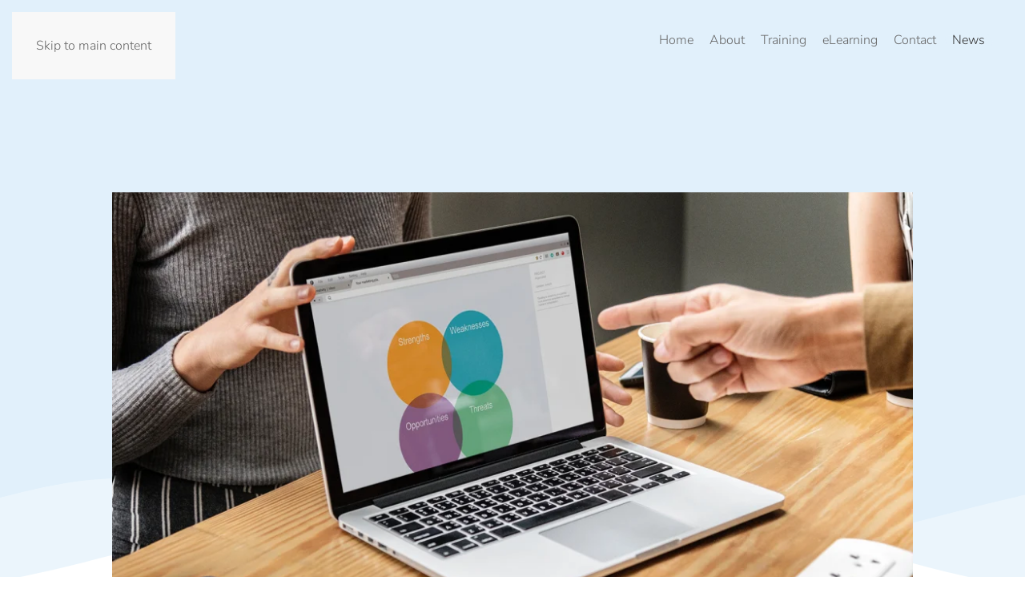

--- FILE ---
content_type: text/html; charset=utf-8
request_url: https://demo.yootheme.com/joomla/themes/summit/news/13-ten-steps-to-create-a-marketing-plan-for-your-business
body_size: 6779
content:
<!DOCTYPE html>
<html lang="en-gb" dir="ltr">
    <head>
        <meta charset="utf-8">
	<meta name="author" content="Cindy Hester">
	<meta name="viewport" content="width=device-width, initial-scale=1">
	<meta name="generator" content="Joomla! - Open Source Content Management">
	<title>Ten Steps to Create a Marketing Plan for Your Business</title>

                                <link href="/joomla/media/vendor/joomla-custom-elements/css/joomla-alert.min.css?0.4.1" rel="stylesheet">
	<link href="/joomla/media/system/css/joomla-fontawesome.min.css?5.0.5" rel="preload" as="style" onload="this.onload=null;this.rel='stylesheet'">
	<link href="/joomla/templates/yootheme/css/theme.summit.default.css?1768906650" rel="stylesheet">

        <script type="application/json" class="joomla-script-options new">{"joomla.jtext":{"ERROR":"Error","MESSAGE":"Message","NOTICE":"Notice","WARNING":"Warning","JCLOSE":"Close","JOK":"OK","JOPEN":"Open"},"system.paths":{"root":"\/joomla","rootFull":"https:\/\/demo.yootheme.com\/joomla\/","base":"\/joomla","baseFull":"https:\/\/demo.yootheme.com\/joomla\/"},"csrf.token":"cc2c4f998d1338d294bf1cfaa40cf862"}</script>
	<script src="/joomla/media/system/js/core.min.js?a3d8f8"></script>
	<script src="/joomla/media/system/js/messages.min.js?9a4811" type="module"></script>
	<script src="/joomla/templates/yootheme/vendor/assets/uikit/dist/js/uikit.min.js?5.0.5"></script>
	<script src="/joomla/templates/yootheme/vendor/assets/uikit/dist/js/uikit-icons-summit.min.js?5.0.5"></script>
	<script src="/joomla/templates/yootheme/assets/site/js/theme.js?5.0.5"></script>
	<script src="/joomla/templates/yootheme/assets/site/js/newsletter.js?5.0.5" defer></script>
	<script type="application/ld+json">{"@context":"https://schema.org","@graph":[{"@type":"Organization","@id":"https://demo.yootheme.com/joomla/#/schema/Organization/base","name":"joomla","url":"https://demo.yootheme.com/joomla/"},{"@type":"WebSite","@id":"https://demo.yootheme.com/joomla/#/schema/WebSite/base","url":"https://demo.yootheme.com/joomla/","name":"joomla","publisher":{"@id":"https://demo.yootheme.com/joomla/#/schema/Organization/base"}},{"@type":"WebPage","@id":"https://demo.yootheme.com/joomla/#/schema/WebPage/base","url":"https://demo.yootheme.com/joomla/themes/summit/news/13-ten-steps-to-create-a-marketing-plan-for-your-business","name":"Ten Steps to Create a Marketing Plan for Your Business","isPartOf":{"@id":"https://demo.yootheme.com/joomla/#/schema/WebSite/base"},"about":{"@id":"https://demo.yootheme.com/joomla/#/schema/Organization/base"},"inLanguage":"en-GB"},{"@type":"Article","@id":"https://demo.yootheme.com/joomla/#/schema/com_content/article/13","name":"Ten Steps to Create a Marketing Plan for Your Business","headline":"Ten Steps to Create a Marketing Plan for Your Business","inLanguage":"en-GB","author":{"@type":"Person","name":"Cindy Hester"},"thumbnailUrl":"images/yootheme/demo/news-05.jpg","image":"images/yootheme/demo/news-05.jpg","dateCreated":"2019-08-01T11:23:16+00:00","isPartOf":{"@id":"https://demo.yootheme.com/joomla/#/schema/WebPage/base"}}]}</script>
	<script>window !== parent && parent.postMessage({source: "demo-iframe", href: location.href}, "https://yootheme.com");</script>
	<script>window.yootheme ||= {}; yootheme.theme = {"i18n":{"close":{"label":"Close"},"totop":{"label":"Back to top"},"marker":{"label":"Open"},"navbarToggleIcon":{"label":"Open Menu"},"paginationPrevious":{"label":"Previous page"},"paginationNext":{"label":"Next Page"},"searchIcon":{"toggle":"Open Search","submit":"Submit Search"},"slider":{"next":"Next slide","previous":"Previous slide","slideX":"Slide %s","slideLabel":"%s of %s"},"slideshow":{"next":"Next slide","previous":"Previous slide","slideX":"Slide %s","slideLabel":"%s of %s"},"lightboxPanel":{"next":"Next slide","previous":"Previous slide","slideLabel":"%s of %s","close":"Close"}}};</script>

    </head>
    <body class="">

        <div class="uk-hidden-visually uk-notification uk-notification-top-left uk-width-auto">
            <div class="uk-notification-message">
                <a href="#tm-main" class="uk-link-reset">Skip to main content</a>
            </div>
        </div>

        
        
        <div class="tm-page">

                        


<header class="tm-header-mobile uk-hidden@m tm-header-overlay" uk-header uk-inverse="target: .uk-navbar-container; sel-active: .uk-navbar-transparent">


    
        <div class="uk-navbar-container uk-navbar-transparent">

            <div class="uk-container uk-container-expand">
                <nav class="uk-navbar" uk-navbar="{&quot;align&quot;:&quot;left&quot;,&quot;container&quot;:&quot;.tm-header-mobile&quot;,&quot;boundary&quot;:&quot;.tm-header-mobile .uk-navbar-container&quot;}">

                                        <div class="uk-navbar-left ">

                                                    <a href="https://demo.yootheme.com/joomla/themes/summit/" aria-label="Back to home" class="uk-logo uk-navbar-item">
    <img src="/demo/summit/images/logo.svg" width="88" height="25" alt="summit"><img class="uk-logo-inverse" src="/demo/summit/images/logo-inverted.svg" width="88" height="25" alt="summit"></a>
                        
                        
                        
                    </div>
                    
                    
                                        <div class="uk-navbar-right">

                                                    <a uk-toggle href="#tm-dialog-mobile" class="uk-navbar-toggle">

        
        <div uk-navbar-toggle-icon></div>

        
    </a>
                        
                                                    
                        
                    </div>
                    
                </nav>
            </div>

        </div>

    



        <div id="tm-dialog-mobile" uk-offcanvas="container: true; overlay: true" mode="slide" flip>
        <div class="uk-offcanvas-bar uk-flex uk-flex-column">

                        <button class="uk-offcanvas-close uk-close-large" type="button" uk-close uk-toggle="cls: uk-close-large; mode: media; media: @s"></button>
            
                        <div class="uk-margin-auto-vertical">
                
<div class="uk-panel" id="module-menu-dialog-mobile">

    
    
<ul class="uk-nav uk-nav-primary uk-nav-">
    
	<li class="item-127"><a href="/joomla/themes/summit/">Home</a></li>
	<li class="item-128"><a href="/joomla/themes/summit/about">About</a></li>
	<li class="item-129"><a href="/joomla/themes/summit/training">Training</a></li>
	<li class="item-130"><a href="/joomla/themes/summit/elearning">eLearning</a></li>
	<li class="item-131"><a href="/joomla/themes/summit/contact">Contact</a></li>
	<li class="item-132 uk-active"><a href="/joomla/themes/summit/news">News</a></li></ul>

</div>

            </div>
            
                        <div class="uk-grid-margin">
                
<div class="uk-panel" id="module-90">

    
    
<div class="uk-grid-margin-small uk-grid tm-grid-expand uk-grid-small uk-child-width-1-1">
    
        
<div class="uk-width-1-1">
    
        
            
            
            
                
                    
<div class="uk-margin-large">
    
    
        
        
<a class="el-content uk-width-1-1 uk-button uk-button-default uk-button-large" href="/joomla/themes/summit/elearning#pricing" uk-scroll>
    
        Sign Up    
    
</a>


        
    
    
</div>

                
            
        
    
</div>
    
</div>
</div>

            </div>
            
        </div>
    </div>
    
    
    

</header>




<header class="tm-header uk-visible@m tm-header-overlay" uk-header uk-inverse="target: .uk-navbar-container, .tm-headerbar; sel-active: .uk-navbar-transparent, .tm-headerbar">



        <div uk-sticky media="@m" cls-active="uk-navbar-sticky" sel-target=".uk-navbar-container" cls-inactive="uk-navbar-transparent" animation="uk-animation-slide-top" tm-section-start>
    
        <div class="uk-navbar-container">

            <div class="uk-container uk-container-large">
                <nav class="uk-navbar" uk-navbar="{&quot;align&quot;:&quot;left&quot;,&quot;container&quot;:&quot;.tm-header &gt; [uk-sticky]&quot;,&quot;boundary&quot;:&quot;.tm-header .uk-navbar-container&quot;}">

                                        <div class="uk-navbar-left ">

                                                    <a href="https://demo.yootheme.com/joomla/themes/summit/" aria-label="Back to home" class="uk-logo uk-navbar-item">
    <img src="/demo/summit/images/logo.svg" width="88" height="25" alt="summit"><img class="uk-logo-inverse" src="/demo/summit/images/logo-inverted.svg" width="88" height="25" alt="summit"></a>
                        
                        
                        
                    </div>
                    
                    
                                        <div class="uk-navbar-right">

                                                    
<ul class="uk-navbar-nav">
    
	<li class="item-101"><a href="/joomla/themes/summit/">Home</a></li>
	<li class="item-110"><a href="/joomla/themes/summit/about">About</a></li>
	<li class="item-108 uk-parent"><a href="/joomla/themes/summit/training">Training</a>
	<div class="uk-drop uk-navbar-dropdown" pos="bottom-center" stretch="x" boundary-x=".tm-header .uk-navbar">
<div class="uk-grid-margin-large uk-grid tm-grid-expand uk-grid-large" uk-grid>
    
        
<div class="uk-width-2-3@m">
    
        
            
            
            
                
                    
<div class="uk-h4">
    
        
                    Training Services        
        
    
</div>
<div class="uk-margin-medium" uk-scrollspy="target: [uk-scrollspy-class];">
        <div class="uk-child-width-expand uk-grid-large" uk-grid>    
    
                <div>
        
        <ul class="uk-margin-remove-bottom uk-nav uk-nav-secondary">                                <li class="el-item ">
<a class="el-link" href="/joomla/themes/summit/training/design-sprints">
    
        <div class="uk-grid uk-grid-small uk-child-width-expand uk-flex-nowrap">            <div class="uk-width-auto"><img class="uk-text-emphasis el-image" src="/demo/summit/images/home-services-01.svg" alt loading="lazy" width="65" height="65" uk-svg></div>            <div>
                Coaching                <div class="uk-nav-subtitle">Lorem ipsum dolor sit amet, consetetur sadipscing elitr sed diam nonumy</div>            </div>
        </div>
    
</a></li>
                                            <li class="el-item ">
<a class="el-link" href="/joomla/themes/summit/training/design-sprints">
    
        <div class="uk-grid uk-grid-small uk-child-width-expand uk-flex-nowrap">            <div class="uk-width-auto"><img class="uk-text-emphasis el-image" src="/demo/summit/images/home-services-03.svg" alt loading="lazy" width="65" height="65" uk-svg></div>            <div>
                Team Training                <div class="uk-nav-subtitle">Sed diam nonumy eirmod tempor invidunt ut labore et dolore magna aliquyam</div>            </div>
        </div>
    
</a></li>
                                            <li class="el-item ">
<a class="el-link" href="/joomla/themes/summit/training/design-sprints">
    
        <div class="uk-grid uk-grid-small uk-child-width-expand uk-flex-nowrap">            <div class="uk-width-auto"><img class="uk-text-emphasis el-image" src="/demo/summit/images/home-services-05.svg" alt loading="lazy" width="65" height="65" uk-svg></div>            <div>
                Image Consulting                <div class="uk-nav-subtitle">At vero eos et accusam et justo duo dolores et ea rebum stet clita</div>            </div>
        </div>
    
</a></li>
                            </ul>
                </div>
        
    
                <div>
        
        <ul class="uk-margin-remove-bottom uk-nav uk-nav-secondary">                                <li class="el-item ">
<a class="el-link" href="/joomla/themes/summit/training/design-sprints">
    
        <div class="uk-grid uk-grid-small uk-child-width-expand uk-flex-nowrap">            <div class="uk-width-auto"><img class="uk-text-emphasis el-image" src="/demo/summit/images/home-services-02.svg" alt loading="lazy" width="65" height="65" uk-svg></div>            <div>
                Assessment                <div class="uk-nav-subtitle">Consetetur sadipscing elitr, sed diam nonumy eirmod tempor invidunt</div>            </div>
        </div>
    
</a></li>
                                            <li class="el-item ">
<a class="el-link" href="/joomla/themes/summit/training/design-sprints">
    
        <div class="uk-grid uk-grid-small uk-child-width-expand uk-flex-nowrap">            <div class="uk-width-auto"><img class="uk-text-emphasis el-image" src="/demo/summit/images/home-services-04.svg" alt loading="lazy" width="65" height="65" uk-svg></div>            <div>
                NEWT Certification                <div class="uk-nav-subtitle">Invidunt ut labore et dolore magna aliquyam erat sed diam voluptua.</div>            </div>
        </div>
    
</a></li>
                                            <li class="el-item ">
<a class="el-link" href="/joomla/themes/summit/training/design-sprints">
    
        <div class="uk-grid uk-grid-small uk-child-width-expand uk-flex-nowrap">            <div class="uk-width-auto"><img class="uk-text-emphasis el-image" src="/demo/summit/images/home-services-06.svg" alt loading="lazy" width="65" height="65" uk-svg></div>            <div>
                Design Sprints                <div class="uk-nav-subtitle">Dolor sit amet, consetetur sadipscing elitr sed diam nonumy eirmod</div>            </div>
        </div>
    
</a></li>
                            </ul>
                </div>
        
    
        </div>    
</div><div class="uk-hr uk-margin-large-top uk-margin-remove-bottom"></div><div class="uk-panel uk-text-meta uk-margin uk-width-xlarge">Lorem ipsum dolor sit amet, consetetur sadipscing elitr, sed diam nonumy eirmod tempor invidunt ut labore et dolore magna aliquyam erat, sed diam voluptua.</div>
                
            
        
    
</div>
<div class="uk-width-1-3@m uk-visible@l">
    
        
            
            
            
                
                    
<div class="uk-panel uk-margin-remove-first-child uk-margin uk-visible@l">
    
        
            
                
            
            
                                <a href="/joomla/themes/summit/contact">

    
        <img class="el-image" src="/demo/summit/images/home-hero-01.svg" alt loading="lazy" width="330" height="352">
        
    
</a>                
                
                    

        
                <div class="el-title uk-h4 uk-margin-top uk-margin-remove-bottom">                        Get in Touch With Our <br>Coaches to Get a Quote                    </div>        
        
    
        
        
        
        
                <div class="uk-margin-top"><a href="/joomla/themes/summit/contact" class="el-link uk-button uk-button-text">Contact</a></div>        

                
                
            
        
    
</div>
                
            
        
    
</div>
    
</div></div></li>
	<li class="item-112 uk-parent"><a href="/joomla/themes/summit/elearning">eLearning</a>
	<div class="uk-drop uk-navbar-dropdown" pos="bottom-left" stretch="x" boundary-x=".tm-header .uk-navbar">
<div class="uk-grid-margin-medium uk-grid tm-grid-expand uk-grid-medium" uk-grid>
    
        
<div class="uk-width-2-3@m">
    
        
            
            
            
                
                    
<div class="uk-h4">
    
        
                    Courses and Screencasts        
        
    
</div>
<div class="uk-margin-medium">
    
        <div class="uk-grid uk-child-width-1-1 uk-child-width-1-3@m uk-grid-column-large uk-grid-match" uk-grid>                <div>
<div class="el-item uk-flex uk-flex-column">
        <a class="uk-flex-1 uk-panel uk-margin-remove-first-child uk-link-toggle" href="/joomla/themes/summit/elearning/course">    
        
            
                
            
            
                                                
                
                    

        
                <div class="el-title uk-h6 uk-margin-top uk-margin-remove-bottom">                        <span class="uk-link-heading">Content Strategy</span>                    </div>        
        
    
        
        
                <div class="el-content uk-panel uk-margin-top">Lorem ipsum dolor sit amet sadipscing elitr, sed diam nonumy eirmod tempor.</div>        
        
                <div class="uk-margin-top"><div class="el-link uk-button uk-button-text">Read More</div></div>        

                
                
            
        
        </a>    
</div></div>
                <div>
<div class="el-item uk-flex uk-flex-column">
        <a class="uk-flex-1 uk-panel uk-margin-remove-first-child uk-link-toggle" href="/joomla/themes/summit/elearning/course">    
        
            
                
            
            
                                                
                
                    

        
                <div class="el-title uk-h6 uk-margin-top uk-margin-remove-bottom">                        <span class="uk-link-heading">Finance Planning</span>                    </div>        
        
    
        
        
                <div class="el-content uk-panel uk-margin-top">Consetetur sadipscing elitr, sed diam nonumy eirmod tempor invidunt.</div>        
        
                <div class="uk-margin-top"><div class="el-link uk-button uk-button-text">Read More</div></div>        

                
                
            
        
        </a>    
</div></div>
                <div>
<div class="el-item uk-flex uk-flex-column">
        <a class="uk-flex-1 uk-panel uk-margin-remove-first-child uk-link-toggle" href="/joomla/themes/summit/elearning/course">    
        
            
                
            
            
                                                
                
                    

        
                <div class="el-title uk-h6 uk-margin-top uk-margin-remove-bottom">                        <span class="uk-link-heading">Leadership</span>                    </div>        
        
    
        
        
                <div class="el-content uk-panel uk-margin-top">Dolor sit amet consetetur sadipscing elitr diam nonumy eirmod tempor.</div>        
        
                <div class="uk-margin-top"><div class="el-link uk-button uk-button-text">Read More</div></div>        

                
                
            
        
        </a>    
</div></div>
                <div>
<div class="el-item uk-flex uk-flex-column">
        <a class="uk-flex-1 uk-panel uk-margin-remove-first-child uk-link-toggle" href="/joomla/themes/summit/elearning/course">    
        
            
                
            
            
                                                
                
                    

        
                <div class="el-title uk-h6 uk-margin-top uk-margin-remove-bottom">                        <span class="uk-link-heading">Marketing</span>                    </div>        
        
    
        
        
                <div class="el-content uk-panel uk-margin-top">Sadipscing elitr sed diam nonumy eirmod tempor invidunt ut labore.</div>        
        
                <div class="uk-margin-top"><div class="el-link uk-button uk-button-text">Read More</div></div>        

                
                
            
        
        </a>    
</div></div>
                <div>
<div class="el-item uk-flex uk-flex-column">
        <a class="uk-flex-1 uk-panel uk-margin-remove-first-child uk-link-toggle" href="/joomla/themes/summit/elearning/course">    
        
            
                
            
            
                                                
                
                    

        
                <div class="el-title uk-h6 uk-margin-top uk-margin-remove-bottom">                        <span class="uk-link-heading">Project Coordination</span>                    </div>        
        
    
        
        
                <div class="el-content uk-panel uk-margin-top">Sit amet consetetur sadipscing elitr, sed diam nonumy eirmod.</div>        
        
                <div class="uk-margin-top"><div class="el-link uk-button uk-button-text">Read More</div></div>        

                
                
            
        
        </a>    
</div></div>
                </div>
    
</div><div class="uk-hr uk-margin-large-top uk-margin-remove-bottom"></div><div class="uk-panel uk-text-meta uk-margin uk-width-xlarge">Lorem ipsum dolor sit amet, consetetur sadipscing elitr, sed diam nonumy eirmod tempor invidunt ut labore et dolore magna aliquyam erat, sed diam voluptua.</div>
                
            
        
    
</div>
<div class="uk-width-1-3@m uk-visible@l">
    
        
            
            
            
                
                    
<div class="uk-panel uk-margin-remove-first-child uk-margin uk-visible@l">
    
        
            
                
            
            
                                <a href="/joomla/themes/summit/contact">

    
        <img class="el-image" src="/demo/summit/images/home-hero-02.svg" alt loading="lazy" width="330" height="352">
        
    
</a>                
                
                    

        
                <div class="el-title uk-h4 uk-margin-medium-top uk-margin-remove-bottom">                        Get in Touch With Our <br>Coaches to Get a Quote                    </div>        
        
    
        
        
        
        
                <div class="uk-margin-top"><a href="/joomla/themes/summit/contact" class="el-link uk-button uk-button-text">Contact</a></div>        

                
                
            
        
    
</div>
                
            
        
    
</div>
    
</div></div></li>
	<li class="item-113"><a href="/joomla/themes/summit/contact">Contact</a></li>
	<li class="item-117 uk-active"><a href="/joomla/themes/summit/news">News</a></li></ul>

                        
                                                    
                        
                    </div>
                    
                </nav>
            </div>

        </div>

        </div>
    







</header>

            
            

            <main id="tm-main">

                
                <div id="system-message-container" aria-live="polite"></div>

                <!-- Builder #template-0Hxmhf74 --><style class="uk-margin-remove-adjacent">#template-0Hxmhf74\#0 > div{border-top: 75px solid transparent; background-origin: border-box;}</style>
<article class="uk-section-default uk-section-overlap uk-overflow-hidden uk-inverse-dark">
        <div class="uk-background-norepeat uk-background-top-center uk-background-image@s uk-section uk-section-large" data-src="/demo/summit/images/course-hero-bg.svg" uk-img>    
        
        
        
            
                
                    
<div class="uk-grid-margin uk-container">
        <div class="uk-grid tm-grid-expand uk-child-width-1-1">    
        
<div class="uk-width-1-1">
    
        
            
            
            
                
                    
<div class="uk-margin uk-text-center">
        <picture><source type="image/webp" srcset="/joomla/media/yootheme/cache/57/5772f3c9.webp 768w, /joomla/themes/summit/component/ajax/?p=cache/87/87aa6c98.webp&amp;src=../demo/summit/images/news-05.jpg&amp;thumbnail=1024,576,&amp;type=webp,85&amp;hash=553959cd 1024w, /joomla/themes/summit/component/ajax/?p=cache/a3/a36e424b.webp&amp;src=../demo/summit/images/news-05.jpg&amp;thumbnail=1366,768,&amp;type=webp,85&amp;hash=5a96a5d6 1366w, /joomla/themes/summit/component/ajax/?p=cache/b9/b9f1e8c8.webp&amp;src=../demo/summit/images/news-05.jpg&amp;thumbnail=1600,900,&amp;type=webp,85&amp;hash=8dd82e4f 1600w" sizes="(min-width: 1000px) 1000px"><img class="el-image" src="/joomla/media/yootheme/cache/37/37d6f0a2.jpg" alt width="1000" height="563"></picture>    
    
</div>
                
            
        
    
</div>
        </div>    
</div>
<div class="uk-container uk-container-xsmall uk-margin-large">
        <div class="uk-grid tm-grid-expand uk-child-width-1-1">    
        
<div class="uk-width-1-1">
    
        
            
            
            
                
                    
<h1 class="uk-margin-small uk-width-xlarge@s uk-margin-auto uk-text-center">
    
        
                    Ten Steps to Create a Marketing Plan for Your Business        
        
    
</h1>
<div class="uk-h6 uk-text-primary uk-margin uk-text-center">
    
        
                    Published — <time datetime="2019-08-01T11:23:16+00:00">Aug 1, 2019</time>        
        
    
</div><div class="uk-panel uk-margin-large"><p class="uk-text-lead">Lorem ipsum dolor sit amet, sed diam nonumy euismod tincidunt ut laoreet dolores magna aliquam erat volutpat. Quis nostrud exercitation ullamco laboris nisi ut aliquid ex ea commodi consequat. Ut enim ad minim veniam, sed eiusmod tempor.</p>

 

<p>Quis aute iure reprehenderit in voluptate velit esse cillum dolore eu fugiat nulla pariatur. Excepteur sint obcaecat cupiditat non proident, sunt in culpa qui officia deserunt mollit anim id est laborum. Duis autem vel eum iriure dolor in hendrerit in vulputate velit esse molestie consequat, vel illum dolore eu feugiat nulla facilisis at vero eros et accumsan et iusto odio dignissim qui blandit praesent luptatum zzril delenit augue duis dolore te feugait nulla facilisi. Lorem ipsum dolor sit amet, consectetuer adipiscing elit, sed diam nonummy nibh euismod tincidunt ut laoreet dolore magna aliquam erat volutpat. Ut wisi enim ad minim veniam, quis nostrud exerci tation ullamcorper suscipit lobortis nisl ut aliquip ex ea commodo consequat.</p>

<p>Nam liber tempor cum soluta nobis eleifend option congue nihil imperdiet doming id quod mazim placerat facer possim assum. Lorem ipsum dolor sit amet, consectetuer adipiscing elit, sed diam nonummy nibh euismod tincidunt ut laoreet dolore magna aliquam erat volutpat. Ut wisi enim ad minim veniam, quis nostrud exerci tation ullamcorper suscipit lobortis nisl ut aliquip ex ea commodo consequat.</p>

<h2>Daily Inspiration</h2>

<p>Lorem ipsum dolor sit amet, consetetur sadipscing elitr, sed diam nonumy eirmod tempor invidunt ut labore et dolore magna aliquyam erat, sed diam voluptua. At vero eos et accusam et justo duo dolores et ea rebum. Stet clita kasd gubergren, no sea takimata sanctus est Lorem ipsum dolor sit amet. Lorem ipsum dolor sit amet, consetetur sadipscing elitr, At accusam aliquyam diam diam dolore dolores duo eirmod eos erat, et nonumy sed tempor et et invidunt justo labore Stet clita ea et gubergren, kasd magna no rebum. sanctus sea sed takimata ut vero voluptua.</p>

<p class="uk-margin-medium">
	<img src="/demo/summit/images/news-post-image.jpg" width="800" height="460" alt="" loading="lazy">
</p>

<p>Consetetur sadipscing elitr, sed diam nonumy eirmod tempor invidunt ut labore et dolore magna aliquyam erat, sed diam voluptua. At vero eos et accusam et justo duo dolores et ea rebum. Stet clita kasd gubergren, no sea takimata sanctus est Lorem ipsum dolor sit amet. Lorem ipsum dolor sit amet, consetetur sadipscing elitr, sed diam nonumy eirmod tempor invidunt ut labore et dolore magna aliquyam erat, sed diam voluptua.</p>

<blockquote class="uk-margin-medium">
„Lorem ipsum dolor sit amet, consectetur adipisicing elit, sed do eiusmod tempor incididunt ut labore et dolore magna aliqua.“
<footer>John Doe</footer>
</blockquote>

<p>At vero eos et accusam et justo duo dolores et ea rebum. Stet clita kasd gubergren, no sea takimata sanctus est Lorem ipsum dolor sit amet. Lorem ipsum dolor sit amet, consetetur sadipscing elitr, sed diam nonumy eirmod tempor invidunt ut labore et dolore magna aliquyam erat, sed diam voluptua.</p>

<h2>Wrapping Up</h2>

<p>Lorem ipsum dolor sit amet, consetetur sadipscing elitr, sed diam nonumy eirmod tempor invidunt ut labore et dolore magna aliquyam erat, sed diam voluptua. At vero eos et accusam et justo duo dolores et ea rebum. Stet clita kasd gubergren, no sea takimata sanctus est Lorem ipsum dolor sit amet. Lorem ipsum dolor sit amet, consetetur sadipscing elitr, sed diam nonumy eirmod tempor invidunt ut labore et dolore magna aliquyam erat, sed diam voluptua. At vero eos et accusam et justo duo dolores et ea rebum. Stet clita kasd gubergren, no sea takimata sanctus est Lorem ipsum dolor sit amet.</p>

<p>Consetetur sadipscing elitr, sed diam nonumy eirmod tempor invidunt ut labore et dolore magna aliquyam erat, sed diam voluptua. At vero eos et accusam et justo duo dolores et ea rebum. Stet clita kasd gubergren, no sea takimata sanctus est Lorem ipsum dolor sit amet.</p></div>
<div class="uk-panel uk-margin-large">
    
                <div class="uk-grid-column-medium uk-flex-middle" uk-grid>        
                        <div class="uk-width-auto@m">            
                                

    
        <picture><source type="image/webp" srcset="/joomla/media/yootheme/cache/b8/b859b567.webp 160w" sizes="(min-width: 80px) 80px"><img class="el-image" src="/joomla/media/yootheme/cache/9f/9f678f7d.png" alt loading="lazy" width="80" height="73"></picture>
        
    
                
                        </div>            
                        <div class="uk-width-expand uk-margin-remove-first-child">            
                
                
                    

        
                <h3 class="el-title uk-h5 uk-margin-top uk-margin-remove-bottom">                        Cindy Hester                    </h3>        
        
    
        
        
                <div class="el-content uk-panel uk-margin-remove-top">Coaching & Design Sprints</div>        
        
        

                
                
                        </div>            
                </div>        
    
</div>
<nav class="uk-margin-large uk-text-center">
    <ul class="uk-pagination uk-margin-remove-bottom uk-flex-center" uk-margin>
    
        
                        <li class="uk-margin-auto-right">
                            <a href="/joomla/themes/summit/news/12-keep-your-employees-happy-at-work"><span uk-pagination-previous></span> Prev</a>
            </li>

        
        
                        <li class="uk-margin-auto-left">
                            <a href="/joomla/themes/summit/news/14-the-five-pillars-of-digital-marketing">Next <span uk-pagination-next></span></a>
            </li>

        
    
    </ul>
</nav>
                
            
        
    
</div>
        </div>    
</div>
                
            
        
        </div>
    
</article>
<div id="template-0Hxmhf74#0" class="uk-section-primary uk-section-overlap uk-section" uk-scrollspy="target: [uk-scrollspy-class]; cls: uk-animation-fade; delay: false;">
    
        
        
        
            
                                <div class="uk-container uk-container-large">                
                    
<div class="uk-grid-margin uk-grid tm-grid-expand uk-child-width-1-1">
    
        
<div class="uk-grid-item-match uk-flex-middle uk-width-1-1">
    
        
            
            
                        <div class="uk-panel uk-width-1-1">            
                
                    
<h2 class="uk-text-center" uk-scrollspy-class>
    
        
                    <span class="uk-text-primary">Related Articles</span> That Might<br class="uk-visible@s"> Interest You        
        
    
</h2>
<div class="uk-margin-large">
    
        <div class="uk-grid uk-child-width-1-1 uk-child-width-1-3@m uk-grid-match" uk-grid>                <div>
<article class="el-item uk-panel uk-flex uk-flex-column uk-flex-top uk-margin-remove-first-child" uk-scrollspy-class>
    
        
            
                
            
            
                                <a href="/joomla/themes/summit/news/19-what-to-do-first-for-your-business-start">

    
        <picture><source type="image/webp" srcset="/joomla/media/yootheme/cache/45/45b14365.webp 768w, /joomla/media/yootheme/cache/7a/7a47819e.webp 900w, /joomla/themes/summit/component/ajax/?p=cache/b0/b081b347.webp&amp;src=../demo/summit/images/news-01.jpg&amp;thumbnail=1024,576,&amp;type=webp,85&amp;hash=79e8e1a0 1024w, /joomla/themes/summit/component/ajax/?p=cache/c2/c251dcc7.webp&amp;src=../demo/summit/images/news-01.jpg&amp;thumbnail=1366,768,&amp;type=webp,85&amp;hash=5e605974 1366w, /joomla/themes/summit/component/ajax/?p=cache/a8/a8ebb3cf.webp&amp;src=../demo/summit/images/news-01.jpg&amp;thumbnail=1600,900,&amp;type=webp,85&amp;hash=44510ebe 1600w" sizes="(min-width: 900px) 900px"><img class="el-image" src="/joomla/media/yootheme/cache/f7/f7f30488.jpg" alt loading="lazy" width="900" height="506"></picture>
        
    
</a>                
                
                    

        
                <h3 class="el-title uk-h5 uk-link-reset uk-margin-medium-top uk-margin-remove-bottom">                        <a href="/joomla/themes/summit/news/19-what-to-do-first-for-your-business-start">What to Do First for Your Business Start</a>                    </h3>        
                <div class="el-meta uk-text-meta uk-text-emphasis uk-margin-small-top"><time datetime="2019-08-21T11:23:16+00:00">Aug 21, 2019</time></div>        
    
        
        
                <div class="el-content uk-panel uk-margin-top uk-margin-auto-bottom">Lorem ipsum dolor sit amet, sed diam nonumy euismod tincidunt ut laoreet dolores magna aliquam erat…</div>        
        
                <div class="uk-margin-top"><a href="/joomla/themes/summit/news/19-what-to-do-first-for-your-business-start" class="el-link uk-button uk-button-text">Read More</a></div>        

                
                
            
        
    
</article></div>
                <div>
<article class="el-item uk-panel uk-flex uk-flex-column uk-flex-top uk-margin-remove-first-child" uk-scrollspy-class>
    
        
            
                
            
            
                                <a href="/joomla/themes/summit/news/10-get-your-business-growing">

    
        <picture><source type="image/webp" srcset="/joomla/media/yootheme/cache/fb/fbeb75f8.webp 768w, /joomla/media/yootheme/cache/66/66c6ff1c.webp 900w, /joomla/themes/summit/component/ajax/?p=cache/89/89bd4815.webp&amp;src=../demo/summit/images/news-02.jpg&amp;thumbnail=1024,576,&amp;type=webp,85&amp;hash=3159c1f4 1024w, /joomla/themes/summit/component/ajax/?p=cache/59/5912fbdf.webp&amp;src=../demo/summit/images/news-02.jpg&amp;thumbnail=1366,768,&amp;type=webp,85&amp;hash=bc9518ff 1366w, /joomla/themes/summit/component/ajax/?p=cache/31/31897ee9.webp&amp;src=../demo/summit/images/news-02.jpg&amp;thumbnail=1600,900,&amp;type=webp,85&amp;hash=691256cd 1600w" sizes="(min-width: 900px) 900px"><img class="el-image" src="/joomla/media/yootheme/cache/85/858425c3.jpg" alt loading="lazy" width="900" height="506"></picture>
        
    
</a>                
                
                    

        
                <h3 class="el-title uk-h5 uk-link-reset uk-margin-medium-top uk-margin-remove-bottom">                        <a href="/joomla/themes/summit/news/10-get-your-business-growing">Get Your Business Growing</a>                    </h3>        
                <div class="el-meta uk-text-meta uk-text-emphasis uk-margin-small-top"><time datetime="2019-08-19T11:23:16+00:00">Aug 19, 2019</time></div>        
    
        
        
                <div class="el-content uk-panel uk-margin-top uk-margin-auto-bottom">Lorem ipsum dolor sit amet, sed diam nonumy euismod tincidunt ut laoreet dolores magna aliquam erat…</div>        
        
                <div class="uk-margin-top"><a href="/joomla/themes/summit/news/10-get-your-business-growing" class="el-link uk-button uk-button-text">Read More</a></div>        

                
                
            
        
    
</article></div>
                <div>
<article class="el-item uk-panel uk-flex uk-flex-column uk-flex-top uk-margin-remove-first-child" uk-scrollspy-class>
    
        
            
                
            
            
                                <a href="/joomla/themes/summit/news/11-expand-your-reach-and-win-clients">

    
        <picture><source type="image/webp" srcset="/joomla/media/yootheme/cache/31/316bacf8.webp 768w, /joomla/media/yootheme/cache/16/161c48a7.webp 900w, /joomla/themes/summit/component/ajax/?p=cache/b7/b769d6b8.webp&amp;src=../demo/summit/images/news-03.jpg&amp;thumbnail=1024,576,&amp;type=webp,85&amp;hash=7cc4af04 1024w, /joomla/themes/summit/component/ajax/?p=cache/72/724c4b01.webp&amp;src=../demo/summit/images/news-03.jpg&amp;thumbnail=1366,768,&amp;type=webp,85&amp;hash=4a9f575a 1366w, /joomla/themes/summit/component/ajax/?p=cache/d7/d7c2ac07.webp&amp;src=../demo/summit/images/news-03.jpg&amp;thumbnail=1600,900,&amp;type=webp,85&amp;hash=46813a77 1600w" sizes="(min-width: 900px) 900px"><img class="el-image" src="/joomla/media/yootheme/cache/36/36cbec69.jpg" alt loading="lazy" width="900" height="506"></picture>
        
    
</a>                
                
                    

        
                <h3 class="el-title uk-h5 uk-link-reset uk-margin-medium-top uk-margin-remove-bottom">                        <a href="/joomla/themes/summit/news/11-expand-your-reach-and-win-clients">Expand Your Reach and Win Clients</a>                    </h3>        
                <div class="el-meta uk-text-meta uk-text-emphasis uk-margin-small-top"><time datetime="2019-08-17T11:23:16+00:00">Aug 17, 2019</time></div>        
    
        
        
                <div class="el-content uk-panel uk-margin-top uk-margin-auto-bottom">Lorem ipsum dolor sit amet, sed diam nonumy euismod tincidunt ut laoreet dolores magna aliquam erat…</div>        
        
                <div class="uk-margin-top"><a href="/joomla/themes/summit/news/11-expand-your-reach-and-win-clients" class="el-link uk-button uk-button-text">Read More</a></div>        

                
                
            
        
    
</article></div>
                </div>
    
</div>
                
                        </div>            
        
    
</div>
    
</div>
                                </div>                
            
        
    
</div>

                
            </main>

            

                        <footer>
                <!-- Builder #footer -->
<div class="uk-section-default uk-section">
    
        
        
        
            
                                <div class="uk-container uk-container-large">                
                    
<div class="uk-grid-margin uk-grid tm-grid-expand" uk-grid>
    
        
<div class="uk-width-1-5@m uk-width-1-3@l">
    
        
            
            
            
                
                    
<div class="uk-margin uk-text-left@s uk-text-center">
        <img class="el-image" src="/demo/summit/images/logo.svg" alt loading="lazy" width="88" height="25">    
    
</div>
                
            
        
    
</div>
<div class="uk-width-expand@s">
    
        
            
            
            
                
                    
<h3 class="uk-h4 uk-text-left@s uk-text-center">
    
        
                    About Us        
        
    
</h3>
<ul class="uk-list uk-text-left@s uk-text-center">
    
    
                <li class="el-item">            

    <div class="el-content uk-panel"><a href="/joomla/themes/summit/about#values" uk-scroll class="el-link uk-link-text uk-margin-remove-last-child">Our Values</a></div>        </li>                <li class="el-item">            

    <div class="el-content uk-panel"><a href="/joomla/themes/summit/contact" class="el-link uk-link-text uk-margin-remove-last-child">Contact Us</a></div>        </li>                <li class="el-item">            

    <div class="el-content uk-panel"><a href="/joomla/themes/summit/news" class="el-link uk-link-text uk-margin-remove-last-child">News</a></div>        </li>                <li class="el-item">            

    <div class="el-content uk-panel"><a href="/joomla/themes/summit/about#testimonials" uk-scroll class="el-link uk-link-text uk-margin-remove-last-child">References</a></div>        </li>        
    
    
</ul>
                
            
        
    
</div>
<div class="uk-width-expand@s">
    
        
            
            
            
                
                    
<h3 class="uk-h4 uk-text-left@s uk-text-center">
    
        
                    Learning        
        
    
</h3>
<ul class="uk-list uk-text-left@s uk-text-center">
    
    
                <li class="el-item">            

    <div class="el-content uk-panel"><a href="/joomla/themes/summit/training" class="el-link uk-link-text uk-margin-remove-last-child">Training</a></div>        </li>                <li class="el-item">            

    <div class="el-content uk-panel"><a href="/joomla/themes/summit/elearning" class="el-link uk-link-text uk-margin-remove-last-child">eLearning</a></div>        </li>                <li class="el-item">            

    <div class="el-content uk-panel"><a href="/joomla/themes/summit/training/design-sprints" class="el-link uk-link-text uk-margin-remove-last-child">Design Sprints</a></div>        </li>                <li class="el-item">            

    <div class="el-content uk-panel"><a href="/joomla/themes/summit/about#team" uk-scroll class="el-link uk-link-text uk-margin-remove-last-child">Coaches</a></div>        </li>        
    
    
</ul>
                
            
        
    
</div>
<div class="uk-width-1-2@s uk-width-2-5@m uk-width-1-3@l">
    
        
            
            
            
                
                    
<h3 class="uk-h4 uk-text-left@s uk-text-center">
    
        
                    Subscribe to Our Newsletter        
        
    
</h3>
<div class="uk-text-left@s uk-text-center">
    <form class="uk-form uk-panel js-form-newsletter" method="post" action="/joomla/themes/summit/component/ajax/?p=theme/newsletter/subscribe&amp;hash=d292f9b0&amp;templateStyle=summit.default">

                <div class="uk-grid-small uk-child-width-expand@s" uk-grid>        
            
            
                <div><input class="el-input uk-input" type="email" name="email" required></div>
                <div class="uk-width-auto@s"><button class="el-button uk-button uk-button-default" type="submit">Submit</button></div>
            
            
                </div>        
        <input type="hidden" name="settings" value="[base64]">
        <div class="message uk-margin uk-hidden"></div>

    </form>

</div>
<div class="uk-margin uk-text-left@s uk-text-center" uk-scrollspy="target: [uk-scrollspy-class];">    <ul class="uk-child-width-auto uk-grid-small uk-flex-inline uk-flex-middle" uk-grid>
            <li class="el-item">
<a class="el-link uk-icon-button" href="https://facebook.com/yootheme"><span uk-icon="icon: facebook;"></span></a></li>
            <li class="el-item">
<a class="el-link uk-icon-button" href="https://twitter.com/yootheme"><span uk-icon="icon: twitter;"></span></a></li>
            <li class="el-item">
<a class="el-link uk-icon-button" href="http://linkedin.com"><span uk-icon="icon: linkedin;"></span></a></li>
    
    </ul></div>
                
            
        
    
</div>
    
</div>
<div class="uk-grid tm-grid-expand uk-child-width-1-1 uk-margin-large-top uk-margin-remove-bottom">
    
        
<div class="uk-width-1-1@m">
    
        
            
            
            
                
                    <hr>
                
            
        
    
</div>
    
</div>
<div class="uk-grid tm-grid-expand uk-grid-row-small uk-margin-medium" uk-grid>
    
        
<div class="uk-grid-item-match uk-flex-middle uk-width-1-3@s">
    
        
            
            
                        <div class="uk-panel uk-width-1-1">            
                
                    
<div class="uk-text-left@s uk-text-center">
    
        <ul class="uk-margin-remove-bottom uk-subnav uk-flex-left@s uk-flex-center" uk-margin>                <li class="el-item ">
<a class="el-link" href="#" uk-scroll>
        Privacy
</a></li>
                <li class="el-item ">
<a class="el-link" href="#" uk-scroll>
        Terms of Use
</a></li>
                <li class="el-item ">
<a class="el-link" href="#consent-settings" uk-scroll>
        Cookie Settings
</a></li>
                </ul>
    
</div>
                
                        </div>            
        
    
</div>
<div class="uk-grid-item-match uk-flex-middle uk-width-2-3@s">
    
        
            
            
                        <div class="uk-panel uk-width-1-1">            
                
                    <div class="uk-panel uk-text-small uk-text-muted uk-margin uk-text-right@s uk-text-center">© <script> document.currentScript.insertAdjacentHTML('afterend', '<time datetime="' + new Date().toJSON() + '">' + new Intl.DateTimeFormat(document.documentElement.lang, {year: 'numeric'}).format() + '</time>'); </script> Summit. All rights reserved.<br class="uk-hidden@s"> Powered by <a class="uk-link-muted" href="https://yootheme.com/">YOOtheme</a>.</div>
                
                        </div>            
        
    
</div>
    
</div>
                                </div>                
            
        
    
</div>            </footer>
            
        </div>

        
        

    </body>
</html>


--- FILE ---
content_type: image/svg+xml
request_url: https://demo.yootheme.com/demo/summit/images/course-hero-bg.svg
body_size: 289
content:
<svg width="2560" height="740" viewBox="0 0 2560 740" xmlns="http://www.w3.org/2000/svg">
    <path fill="#e1f0fb" opacity=".65" d="M2560 0H0v644.9c351 37.6 346.2 88.3 543.8 88.3 135.6 0 271.7-58.1 465.5-97.1 132.6 45.5 246.6 112.6 378.4 99.1 96.9-9.9 200.1-33.6 298.6-58.6 62.4 18 122.1 35.3 179.1 46.8 183.7 36.9 326.6-26.8 421.4-57.8 29.8-9.7 62.3-17 94.6-22.2 64.2 15.6 124.9 32.1 178.6 44.5V0z" />
    <path fill="#e1f0fb" d="M411.8 654.4c180.9 0 252.2-57.7 385.1-57.7 78.1 0 147.5 17.1 212.4 39.4 65.5-13.2 137.6-24.2 218.4-30 168-12.1 320.2 30.7 458.6 70.5 151.2-38.4 291.2-79.9 379.7-79.9 104.8 0 214.4 22.2 315.4 46.7 72.7-11.7 144-12.7 178.5-6.5V0H0v629.8c146-42.9 263 24.6 411.8 24.6z" />
</svg>


--- FILE ---
content_type: image/svg+xml
request_url: https://demo.yootheme.com/demo/summit/images/logo.svg
body_size: 644
content:
<svg width="88" height="25" viewBox="0 0 88 25" xmlns="http://www.w3.org/2000/svg">
    <path class="uk-text-primary" fill="#02a9e6" d="M48.5 0H51v25h-2.5V0z" />
    <path fill="#333" d="M10.9 16.5c0 1.3-.5 2.3-1.5 3s-2.3 1-4.1 1-3.3-.3-4.3-.9v-2c.7.3 1.4.6 2.2.8s1.5.3 2.2.3c1.1 0 1.9-.2 2.5-.5.6-.4.9-.9.9-1.6 0-.5-.2-1.1-.7-1.4-.5-.4-1.4-.8-2.8-1.4-1.2-.4-2.2-.9-2.7-1.2-.5-.4-1-.8-1.2-1.2-.3-.5-.4-1.1-.4-1.7 0-1.1.5-2 1.4-2.7s2.2-1 3.8-1c1.5 0 3 .3 4.4.9l-.8 1.8c-1.2-.5-2.5-.9-3.8-.9-1 0-1.8.2-2.3.5-.5.3-.7.7-.7 1.3 0 .4.1.7.3 1 .2.3.5.5.9.8.4.2 1.2.6 2.4 1 1.7.6 2.8 1.2 3.3 1.8.7.5 1 1.3 1 2.3zm5.5-10.4v9.3c0 1.1.3 2 .8 2.5.5.6 1.3.8 2.4.8 1.5 0 2.5-.4 3.2-1.2.7-.8 1-2.2 1-4V6.1h2.1v14.2h-1.8l-.3-1.9h-.1c-.4.7-1 1.2-1.8 1.6s-1.6.5-2.6.5c-1.7 0-3-.4-3.8-1.2-.8-.8-1.3-2.1-1.3-3.9V6.1h2.2zm56.5-3.8c0-.5.1-.8.4-1.1.2-.2.5-.3.9-.3.3 0 .6.1.9.3.2.2.4.6.4 1.1s-.1.8-.4 1.1c-.2.2-.5.3-.9.3s-.7-.1-.9-.3c-.3-.3-.4-.6-.4-1.1zm2.3 18.1h-2.1V6.1h2.1v14.3zm10.3-1.7c.4 0 .7 0 1.1-.1.3-.1.6-.1.8-.2V20c-.2.1-.6.2-1 .3-.4.1-.8.1-1.2.1-2.7 0-4-1.4-4-4.3V7.7h-2v-1l2-.9.8-2.9h1.2v3.2h4v1.6h-4v8.4c0 .8.2 1.5.6 1.9.4.5 1 .7 1.7.7zM67.2 7.1c-.8-.8-2-1.2-3.5-1.2-1 0-1.9.2-2.7.6s-1.4 1-1.8 1.7h-.1c-.7-1.5-2.2-2.3-4.4-2.3-.4 0-.8 0-1.2.1v1.7c.3 0 .6-.1.9-.1 1 0 1.7.3 2.2.8.5.6.7 1.4.7 2.5v9.6h2.1v-8.3c0-1.6.3-2.7.9-3.5.6-.8 1.6-1.1 2.9-1.1 1 0 1.7.3 2.2.8.5.6.7 1.4.7 2.5v9.6h2.1v-9.6c.1-1.7-.2-2.9-1-3.8zM45.7 5.9c-.9 0-1.6.2-2.3.6-.8.4-1.4 1-1.8 1.7h-.1c-.7-1.5-2.2-2.3-4.3-2.3-1.7 0-3.2.8-4.1 2.2H33l-.3-1.9H31v14.3h2.1v-7.8c0-1.8.3-3.1.9-3.8.6-.8 1.6-1.2 2.9-1.2 1 0 1.7.3 2.2.8.5.6.7 1.4.7 2.5v9.5h2.1v-8.2c0-1.6.3-2.7.9-3.4.6-.7 1.6-1.1 2.9-1.1V5.9z" />
</svg>


--- FILE ---
content_type: image/svg+xml
request_url: https://demo.yootheme.com/demo/summit/images/logo-inverted.svg
body_size: 646
content:
<svg width="88" height="25" viewBox="0 0 88 25" xmlns="http://www.w3.org/2000/svg">
    <path class="uk-text-primary" fill="#02a9e6" d="M48.5 0H51v25h-2.5V0z" />
    <path fill="#fff" d="M10.9 16.5c0 1.3-.5 2.3-1.5 3s-2.3 1-4.1 1-3.3-.3-4.3-.9v-2c.7.3 1.4.6 2.2.8s1.5.3 2.2.3c1.1 0 1.9-.2 2.5-.5.6-.4.9-.9.9-1.6 0-.5-.2-1.1-.7-1.4-.5-.4-1.4-.8-2.8-1.4-1.2-.4-2.2-.9-2.7-1.2-.5-.4-1-.8-1.2-1.2-.3-.5-.4-1.1-.4-1.7 0-1.1.5-2 1.4-2.7s2.2-1 3.8-1c1.5 0 3 .3 4.4.9l-.8 1.8c-1.2-.5-2.5-.9-3.8-.9-1 0-1.8.2-2.3.5-.5.3-.7.7-.7 1.3 0 .4.1.7.3 1 .2.3.5.5.9.8.4.2 1.2.6 2.4 1 1.7.6 2.8 1.2 3.3 1.8.7.5 1 1.3 1 2.3zm5.5-10.4v9.3c0 1.1.3 2 .8 2.5.5.6 1.3.8 2.4.8 1.5 0 2.5-.4 3.2-1.2.7-.8 1-2.2 1-4V6.1h2.1v14.2h-1.8l-.3-1.9h-.1c-.4.7-1 1.2-1.8 1.6s-1.6.5-2.6.5c-1.7 0-3-.4-3.8-1.2-.8-.8-1.3-2.1-1.3-3.9V6.1h2.2zm56.5-3.8c0-.5.1-.8.4-1.1.2-.2.5-.3.9-.3.3 0 .6.1.9.3.2.2.4.6.4 1.1s-.1.8-.4 1.1c-.2.2-.5.3-.9.3s-.7-.1-.9-.3c-.3-.3-.4-.6-.4-1.1zm2.3 18.1h-2.1V6.1h2.1v14.3zm10.3-1.7c.4 0 .7 0 1.1-.1.3-.1.6-.1.8-.2V20c-.2.1-.6.2-1 .3-.4.1-.8.1-1.2.1-2.7 0-4-1.4-4-4.3V7.7h-2v-1l2-.9.8-2.9h1.2v3.2h4v1.6h-4v8.4c0 .8.2 1.5.6 1.9.4.5 1 .7 1.7.7zM67.2 7.1c-.8-.8-2-1.2-3.5-1.2-1 0-1.9.2-2.7.6s-1.4 1-1.8 1.7h-.1c-.7-1.5-2.2-2.3-4.4-2.3-.4 0-.8 0-1.2.1v1.7c.3 0 .6-.1.9-.1 1 0 1.7.3 2.2.8.5.6.7 1.4.7 2.5v9.6h2.1v-8.3c0-1.6.3-2.7.9-3.5.6-.8 1.6-1.1 2.9-1.1 1 0 1.7.3 2.2.8.5.6.7 1.4.7 2.5v9.6h2.1v-9.6c.1-1.7-.2-2.9-1-3.8zM45.7 5.9c-.9 0-1.6.2-2.3.6-.8.4-1.4 1-1.8 1.7h-.1c-.7-1.5-2.2-2.3-4.3-2.3-1.7 0-3.2.8-4.1 2.2H33l-.3-1.9H31v14.3h2.1v-7.8c0-1.8.3-3.1.9-3.8.6-.8 1.6-1.2 2.9-1.2 1 0 1.7.3 2.2.8.5.6.7 1.4.7 2.5v9.5h2.1v-8.2c0-1.6.3-2.7.9-3.4.6-.7 1.6-1.1 2.9-1.1V5.9z" />
</svg>
